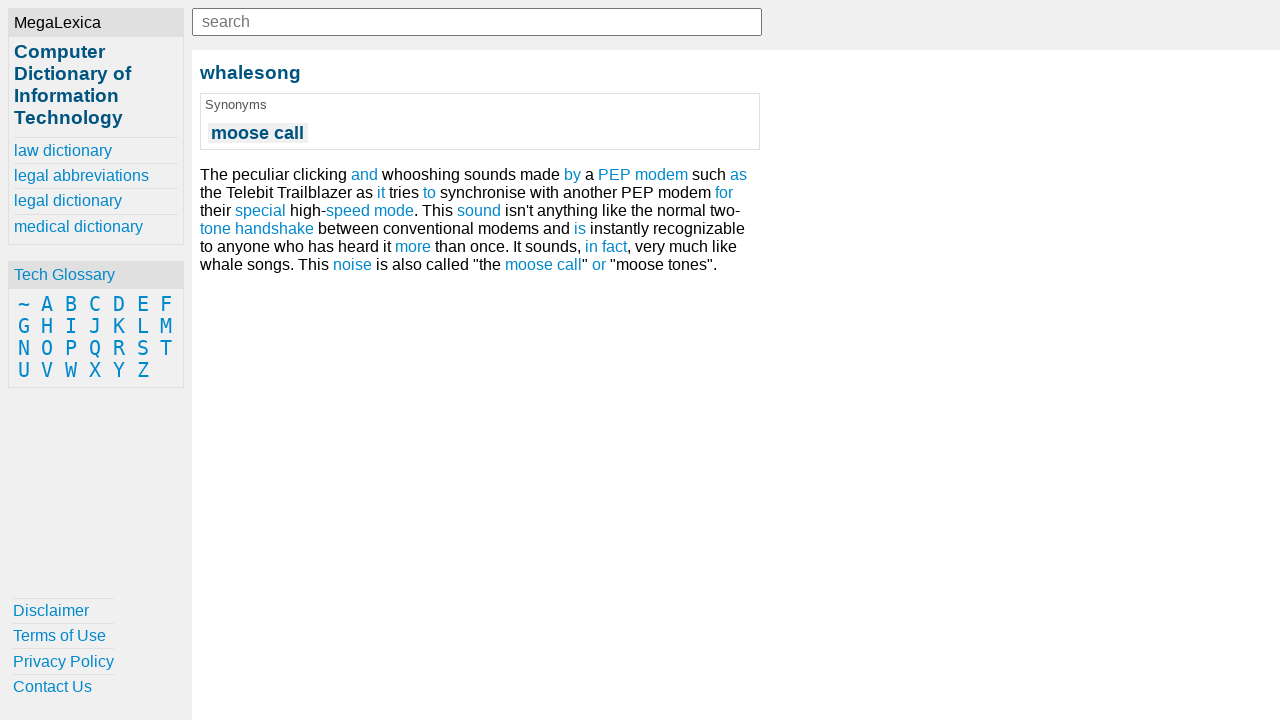

--- FILE ---
content_type: text/html; charset=UTF-8
request_url: https://www.computer-dictionary-online.org/definitions-w/whalesong
body_size: 2008
content:
<!DOCTYPE html><html lang="en"><head><meta charset="UTF-8"><meta name="viewport" content="width=device-width, initial-scale=1.0"><meta http-equiv="X-UA-Compatible" content="ie=edge"><!--[if lt IE 10]
<script src="https://cdnjs.cloudflare.com/ajax/libs/classlist/1.2.20171210/classList.min.js"></script>
<![endif]-->
<!--[if lt IE 9]>
<script>document.oldIE = true;</script>
<script src="https://cdnjs.cloudflare.com/ajax/libs/es5-shim/4.5.7/es5-shim.min.js"></script>
<![endif]--><title>whalesong - Computer Dictionary of Information Technology</title><meta name="description" content="Learn about whalesong at computer-dictionary-online.org"><meta property="og:locale" content="en_US"><meta property="og:title" content="whalesong - Computer Dictionary of Information Technology"><meta property="og:site_name" content="Computer Dictionary of Information Technology"><meta property="og:type" content="article"><meta property="og:description" content="Learn about whalesong at computer-dictionary-online.org"><meta property="og:image" content="https://www.computer-dictionary-online.org/-/img/bg.jpg"><meta property="og:url" content="https://www.computer-dictionary-online.org/definitions-w/whalesong.html"><meta property="twitter:card" content="summary"><meta property="twitter:title" content="whalesong - Computer Dictionary of Information Technology"><meta property="twitter:description" content="Learn about whalesong at computer-dictionary-online.org"><meta property="twitter:image" content="https://www.computer-dictionary-online.org/-/img/bg.jpg"><meta property="twitter:url" content="https://www.computer-dictionary-online.org/definitions-w/whalesong.html"><link rel="stylesheet" href="/-/css/site.1548970068434.css"><link rel="apple-touch-icon" sizes="180x180" href="/-/img/favicons/apple-touch-icon.png"><link rel="icon" type="image/png" sizes="32x32" href="/-/img/favicons/favicon-32x32.png"><link rel="icon" type="image/png" sizes="16x16" href="/-/img/favicons/favicon-16x16.png"><link rel="manifest" href="/-/img/favicons/site.webmanifest"><link rel="mask-icon" href="/-/img/favicons/safari-pinned-tab.svg" color="#0088cc"><link rel="shortcut icon" href="/favicon.ico"><meta name="msapplication-TileColor" content="#0088cc"><meta name="msapplication-config" content="/-/img/favicons/browserconfig.xml"><meta name="theme-color" content="#0088cc"><script async src="https://www.googletagmanager.com/gtag/js?id=UA-1981843-17"></script><script>window.dataLayer = window.dataLayer || [];
function gtag(){dataLayer.push(arguments);}
gtag('js', new Date());
gtag('config', 'UA-1981843-17');</script></head><body><div class="container"><div id="menu"><div id="menu-close"><button id="btn-menu-close">x</button></div><div class="card" id="brand"><div class="card-title">MegaLexica</div><div class="card-body"><a href="/"><h1>Computer Dictionary of Information Technology</h1></a><div id="references"><a href="https://www.law-dictionary.org" title="The MegaLexica free online law dictionary of legal terminology, law terms and more.">law dictionary</a><a href="https://www.legal-abbreviations.org" title="The MegaLexica free online dictionary of legal abbreviations and law terminology.">legal abbreviations</a><a href="https://www.legal-dictionary.org" title="The MegaLexica free online legal dictionary of law terminology, abbreviations and more.">legal dictionary</a><a href="https://www.online-medical-dictionary.org" title="The MegaLexica free online medical dictionary search engine to research and learn about medical terminology, pharmaceutical drugs, healthcare equipment, health conditions, medical devices, medical abbreviations and more.">medical dictionary</a></div></div></div><div class="card" id="glossary"><div class="card-title"><a href='/glossary'>Tech Glossary</a></div><div class="card-body"><a href='/glossary/~'>~</a> <a href='/glossary/a'>A</a> <a href='/glossary/b'>B</a> <a href='/glossary/c'>C</a> <a href='/glossary/d'>D</a> <a href='/glossary/e'>E</a> <a href='/glossary/f'>F</a> <a href='/glossary/g'>G</a> <a href='/glossary/h'>H</a> <a href='/glossary/i'>I</a> <a href='/glossary/j'>J</a> <a href='/glossary/k'>K</a> <a href='/glossary/l'>L</a> <a href='/glossary/m'>M</a> <a href='/glossary/n'>N</a> <a href='/glossary/o'>O</a> <a href='/glossary/p'>P</a> <a href='/glossary/q'>Q</a> <a href='/glossary/r'>R</a> <a href='/glossary/s'>S</a> <a href='/glossary/t'>T</a> <a href='/glossary/u'>U</a> <a href='/glossary/v'>V</a> <a href='/glossary/w'>W</a> <a href='/glossary/x'>X</a> <a href='/glossary/y'>Y</a> <a href='/glossary/z'>Z</a> </div></div><div class="card" id="helpful"><div class="card-body"><a href='/helpful/disclaimer'>Disclaimer</a><a href='/helpful/terms-of-use'>Terms of Use</a><a href='/helpful/privacy-policy'>Privacy Policy</a><a href='/helpful/contact'>Contact Us</a></div></div></div><div id="content"><div id="lookup"><button id="btn-menu-open"> </button><div id="search"><input id="q" type="text" placeholder="search" maxlength="80"><div id="suggestions"></div></div></div><div><h2>whalesong</h2><div class="card synonyms"><div class="card-title">Synonyms</div><div class="card-body"><h2>moose call</h2></div></div><p>The peculiar clicking <a href='/definitions-a/and'>and</a> whooshing sounds made <a href='/definitions-b/by'>by</a> a <a href='/definitions-p/peak-envelope-power'>PEP</a> <a href='/definitions-m/modem'>modem</a> such <a href='/definitions-a/as'>as</a> the Telebit Trailblazer as <a href='/definitions-i/it'>it</a> tries <a href='/definitions-t/to'>to</a> synchronise with another PEP modem <a href='/definitions-f/for-loop'>for</a> their <a href='/definitions-s/special'>special</a> high-<a href='/definitions-s/speed'>speed</a> <a href='/definitions-m/mode'>mode</a>.  This <a href='/definitions-s/sound'>sound</a> isn&#39;t anything like the normal two-<a href='/definitions-b/brightness'>tone</a> <a href='/definitions-h/handshaking'>handshake</a> between conventional modems and <a href='/definitions-i/is'>is</a> instantly recognizable to anyone who has heard it <a href='/definitions-m/more'>more</a> than once.  It sounds, <a href='/definitions-i/in'>in</a> <a href='/definitions-f/fully-automated-compiling-technique'>fact</a>, very much like whale songs.  This <a href='/definitions-n/noise'>noise</a> is also called &quot;the <a href='/definitions-w/whalesong'>moose call</a>&quot; <a href='/definitions-o/or'>or</a> &quot;moose tones&quot;.</p></div><div><div class="ja-gadget-virtual-assistant-subtle cleanslate">
  <link
    rel="stylesheet"
    href="https://components.justanswer.com/css/ja-gadget-virtual-assistant-subtle"
  />
  <script
    type="text/javascript"
    src="https://components.justanswer.com/js/ja-gadget-virtual-assistant-config,ja-gadget-virtual-assistant-subtle"
  ></script>
  <script type="text/javascript">
    (function() {
      require('ja-gadget-virtual-assistant-subtle')(
        (function() {
          var scripts = document.querySelectorAll(
            'script[src="https://components.justanswer.com/js/ja-gadget-virtual-assistant-config,ja-gadget-virtual-assistant-subtle"]'
          );
          return scripts[scripts.length - 1].parentNode;
        })(),
        require('ja-gadget-virtual-assistant-config')({
          partner: 'US',
          affiliateId: 'ho|7112|2288',
          profile: 'computer',
          settings: 'default',
          showCopyright: false,
          canCloseTeaser: false,
          trackingPixels: {
            transition:
              'https://trk.justanswer.com/aff_c?offer_id=2&aff_id=7112&file_id=2288'
          }
        })
      ).initialize();
    })();
  </script>
</div>
<img
  src="https://trk.justanswer.com/aff_i?offer_id=2&aff_id=7112&file_id=2288"
  width="1"
  height="1"
/>
</div><div id="modal-bg"></div></div></div><script src="/-/js/global.1548970169787.js"></script></body></html>